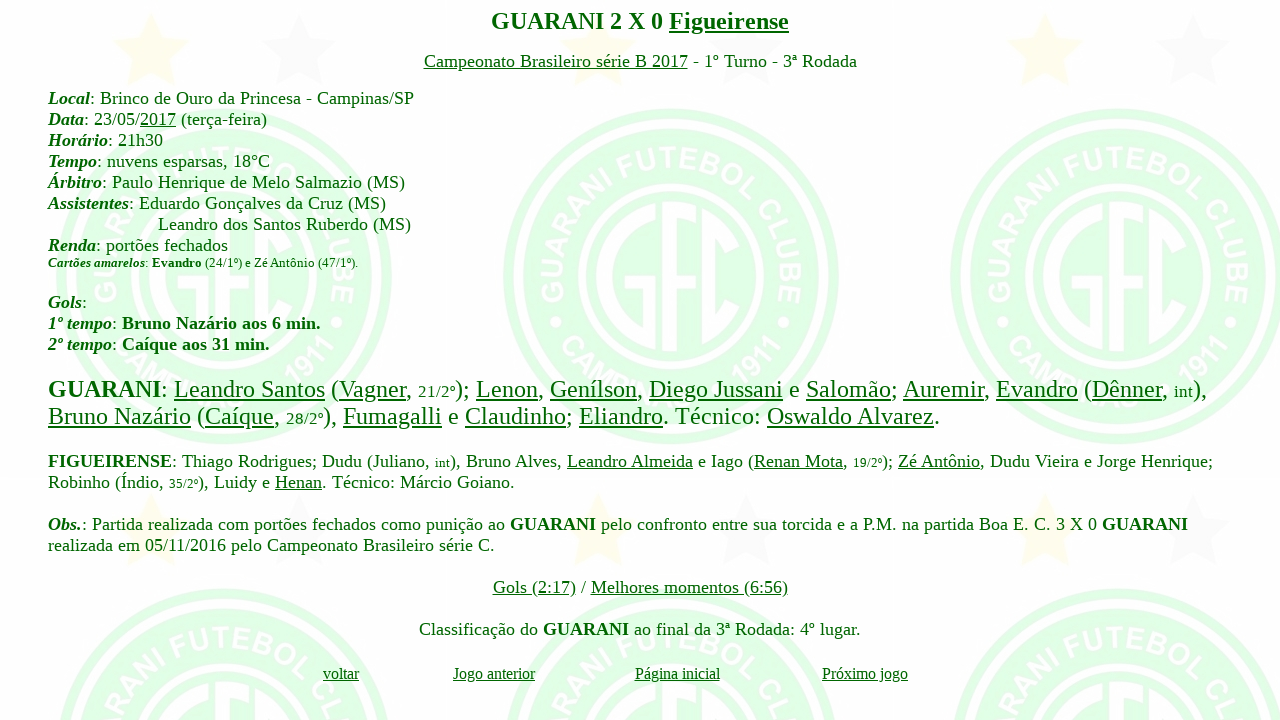

--- FILE ---
content_type: text/html
request_url: http://www.jogosdoguarani.com/2017/2217.html
body_size: 5420
content:
<!DOCTYPE html PUBLIC "-//w3c//dtd html 4.0 transitional//en">
<html>
  <head>
    <meta http-equiv="Content-Type" content="text/html;
      charset=windows-1252">
    <meta name="Author" content="Jose Ricardo Lenzi Mariolani">
    <meta name="GENERATOR" content="Mozilla/4.76 [en] (Win98; U)
      [Netscape]">
    <title>GUARANI 2 X 0 Figueirense</title>
  </head>
  <body style="color: rgb(0, 0, 0); background-color: rgb(255, 255,
    255); background-image: url(../index_arquivos/image001.gif);"
    link="#006600" vlink="#009900" alink="#33cc00">
    <center><b><font color="#006600"><font size="+2">GUARANI 2 X 0 <a
              href="../oponente/SC/Fig.htm">Figueirense</a></font></font></b>
      <p><font color="#006600"><font size="+1"><a href="cbb17.html">Campeonato
              Brasileiro série B 2017</a> - 1º Turno - 3ª Rodada<br>
          </font></font></p>
    </center>
    <blockquote><font color="#006600"><font size="+1"><b><i>Local</i></b>:
          Brinco de Ouro da Princesa - Campinas/SP<br>
          <b><i>Data</i></b>: 23/05/<a href="../2017/index.html">2017</a>
          (terça-feira)<br>
          <b><i>Horário</i></b>: 21h30<br>
          <b><i>Tempo</i></b>: nuvens esparsas, 18°C<br>
          <b><i>Árbitro</i></b>: Paulo Henrique de Melo Salmazio (MS)<br>
          <b><i>Assistentes</i></b>: Eduardo Gonçalves da Cruz (MS)<br>
          &nbsp;&nbsp; &nbsp; &nbsp; &nbsp; &nbsp;&nbsp; &nbsp;
          &nbsp;&nbsp;&nbsp;&nbsp;&nbsp;&nbsp;&nbsp; Leandro dos Santos
          Ruberdo (MS)<br>
          <b><i>Renda</i></b>: portões fechados<br>
          <small><small><b><i>Cartões amarelos</i></b>: <b>Evandro</b>
              (24/1º) e Zé Antônio (47/1º).</small></small><br>
        </font></font>
      <div style="text-align: left;"><font color="#006600"><font
            size="+1"><br>
            <b><i>Gols</i></b>:<br>
            <b><i>1º tempo</i></b>: <b>Bruno Nazário aos 6 min.</b><br>
            <b><i>2º tempo</i></b>: <b>Caíque aos 31 min.</b><br>
            <br>
          </font></font><font color="#006600"><font size="+2"><b>GUARANI</b>:
            <a href="../2016/leandrosantos.html">Leandro Santos</a> (<a
              href="vagner.html">Vagner</a>, <small><small>21/2º</small></small>);

            <a href="../2015/lenon.html">Lenon</a>, <a
              href="../2016/genilson.html">Genílson</a>, <a
              href="jussani.html">Diego Jussani</a> e <a
              href="salomao.html">Salomão</a>; <a
              href="../2016/auremir.html">Auremir</a>, <a
              href="../2016/evandro.html">Evandro</a> (<a
              href="denner.html">Dênner</a>, <small><small>int</small></small>),
            <a href="nazario.html">Bruno Nazário</a> (<a
              href="caique.html">Caíque</a>, <small><small>28/2º</small></small>),
            <a href="../2012/fumagalli.html">Fumagalli</a> e <a
              href="claudinho.html">Claudinho</a>; <a
              href="../2016/eliandro.html">Eliandro</a>. Técnico: <a
              href="../2009/vadao.html">Oswaldo Alvarez</a>.</font></font><br>
      </div>
      <font color="#006600"><font size="+1"><br>
          <b>FIGUEIRENSE</b>: Thiago Rodrigues; Dudu (Juliano, <small><small>int</small></small>),
          Bruno Alves, <a href="../2020/leandroalmeida.html">Leandro
            Almeida</a> e Iago (<a href="../2014/renan.html">Renan Mota</a>,
          <small><small>19/2º</small></small>); <a
            href="../2016/zeantonio.html">Zé Antônio</a>, Dudu Vieira e
          Jorge Henrique; Robinho (Índio, <small><small>35/2º</small></small>),
          Luidy e <a href="../2013/henan.html">Henan</a>. Técnico:
          Márcio Goiano.<br>
          <br>
          <b><i>Obs.</i></b>: Partida realizada com portões fechados
          como punição ao <b>GUARANI</b> pelo confronto entre sua
          torcida e a P.M. na partida Boa E. C. 3 X 0 <b>GUARANI</b>
          realizada em 05/11/2016 pelo Campeonato Brasileiro série C.<br>
          <br>
          <div style="text-align: center;"><a target="_blank"
              href="https://www.youtube.com/watch?v=t1B9MgRYbO0">Gols
              (2:17)</a> / <a target="_blank"
              href="https://www.youtube.com/watch?v=Yjhw1XSurzY">Melhores

              momentos (6:56)</a><br>
            <br>
            Classificação do <b>GUARANI</b> ao final da 3ª Rodada: 4º
            lugar.<br>
            <br>
            <center>
              <table style="text-align: left; width: 642px; height:
                34px;" cellspacing="2" cellpadding="2" border="0">
                <tbody>
                  <tr>
                    <td style="vertical-align: top;"><a
                        href="javascript:history.back()">voltar</a></td>
                    <td style="vertical-align: top; text-align: center;"><a
                        href="2117.html">Jogo anterior</a></td>
                    <td style="vertical-align: top; text-align: center;"><a
                        href="../index.htm">Página inicial</a></td>
                    <td style="vertical-align: top; text-align: center;"><a
                        href="2317.html">Próximo jogo</a><br>
                    </td>
                  </tr>
                </tbody>
              </table>
            </center>
          </div>
        </font></font></blockquote>
    <font color="#006600"><font size="+1"> </font></font>
  </body>
</html>
